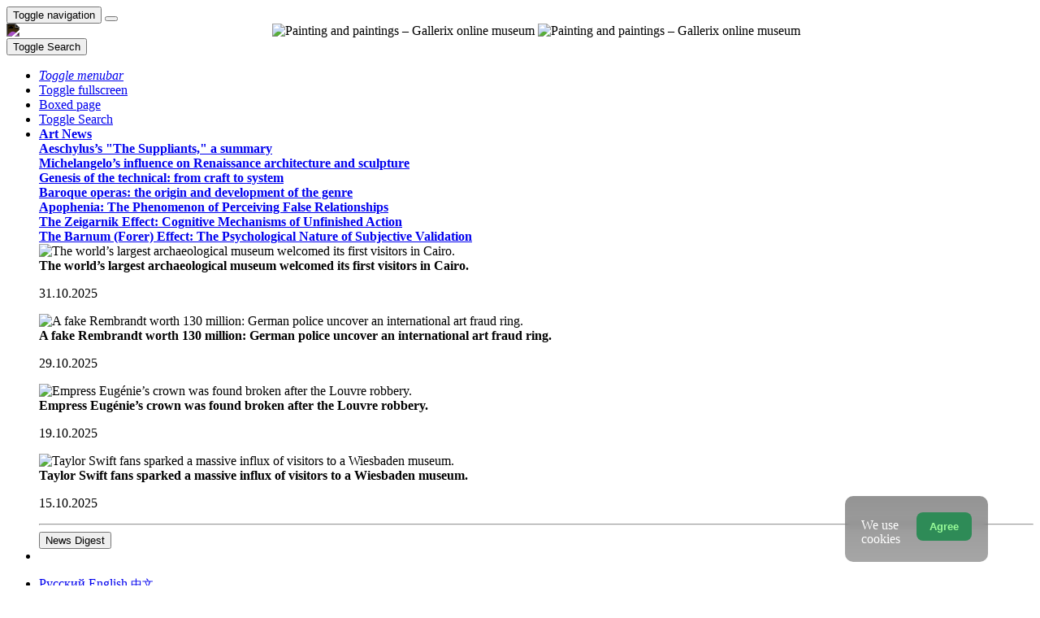

--- FILE ---
content_type: text/html; charset=UTF-8
request_url: https://ac.gallerix.org/?next=0&u=mikur78
body_size: 14625
content:
<!DOCTYPE html><html class="no-js css-menubar bodygs" lang=en><head> <meta charset=utf-8> <meta http-equiv=x-dns-prefetch-control content=on> <link rel=dns-prefetch href="https://x.gallerix.ru"> <link rel=dns-prefetch href="https://cdn.gallerix.asia/x"> <link rel=dns-prefetch href="https://cdn.gallerix.asia/j"> <link rel=dns-prefetch href="https://gallerix.asia"> <link rel=preconnect href="https://cdn.gallerix.asia/x"> <meta http-equiv=X-UA-Compatible content="IE=edge"> <meta name=viewport content="width=device-width, initial-scale=1.0, user-scalable=0, minimal-ui"> <link rel=apple-touch-icon sizes=180x180 href="/apple-touch-icon.png"> <link rel="shortcut icon" href="/favicon.ico">  <!--link rel=preload href="https://x.gallerix.ru/ui/global/fonts/web-icons/web-icons.woff2?v=0.2.4" as=font crossorigin type=font/woff2> <link rel=preload href="https://x.gallerix.ru/ui/global/fonts/mfglabs/mfglabs.woff?v=" as=font crossorigin type=font/woff> <link rel=preload href="https://x.gallerix.ru/ui/global/fonts/material-design/material-design.woff2?v=2.2.0" as=font crossorigin type=font/woff2> <link rel=preload href="https://x.gallerix.ru/ui/global/fonts/font-awesome/font-awesome.woff2?v=4.7.0" as=font crossorigin type=font/woff2> <link rel=preload href="https://x.gallerix.ru/ui/global/fonts/ionicons/ionicons.woff2?v=3.0.0" as=font crossorigin type=font/woff2-->  <!--Excluded: introjs=tour
<link rel=stylesheet href="/ui/global/vendor/animsition/animsition.css"> <link rel=stylesheet href="/ui/global/vendor/intro-js/introjs.min.css"> --> <link rel=stylesheet href="https://cdn.gallerix.asia/x/ui/plus/combined.css?ver=1768766650"> <link rel=stylesheet href="https://cdn.gallerix.asia/x/ui/fonts.css?ver=1768766650"> <link rel=stylesheet href="https://cdn.gallerix.asia/x/ui/gx.css?ver=1768766650"> <style>.loader-overlay { background: #222; color:#62a8ea; }</style> <!--[if lt IE 9]> <script src="https://cdn.gallerix.asia/x/ui/global/vendor/html5shiv/html5shiv.min.js?ver=1768766650" async></script> <![endif]--> <!--[if lt IE 10]> <script src="https://cdn.gallerix.asia/x/ui/global/vendor/media-match/media.match.min.js?ver=1768766650" async></script> <script src="https://cdn.gallerix.asia/x/ui/global/vendor/respond/respond.min.js?ver=1768766650" async></script> <![endif]--> <!--hreflang--> <link href="https://ac.gallerix.ru/?next=0&u=mikur78" rel=alternate hreflang=ru> <link href="https://ac.gallerix.ru/?next=0&u=mikur78" rel=alternate hreflang=x-default> <!--enlang--> <link href="https://ac.gallerix.org/?next=0&u=mikur78" rel=alternate hreflang=en> <!--/enlang--> <link href="https://ac.gallerix.asia/?next=0&u=mikur78" rel=alternate hreflang=zh-Hans> <!--/hreflang--> <meta name=referrer content=unsafe-url> <meta property="fb:app_id" content=246721435755174> <meta name=d15f022d925ba31a1ee24a14a9197de3 content=""> <meta name=56cf9aebfc7a973b97930897cd1129b4 content=""> <meta name=google-play-app content="app-id=com.defs.gallerix"> <meta name=ahrefs-site-verification content=f53cca73e60a35afcbbb464a4881c16343addaa4b8eab5938459ebe6dff660fe> <meta name=author content=Gallerix> <meta name=theme-color content="#313136"> <link rel=canonical href=""><meta name=description content="★ Line ~ mi | Артклуб Gallerix"><meta name=keywords content=""><meta property="og:type" content=website><meta property="og:site_name" content="Gallerix.ru"><meta property="og:title" content="Line ~ mi | Артклуб Gallerix" ><meta property="og:url" content=""><meta property="og:image" content="https://cdn.gallerix.asia/x/src/news/2018/Sep/combo2.jpg"><meta property="og:description" content="★ Line ~ mi | Артклуб Gallerix"><meta itemprop=name content="Line ~ mi | Артклуб Gallerix"><meta itemprop=image content="https://cdn.gallerix.asia/x/src/news/2018/Sep/combo2.jpg"><meta itemprop=description content="★ Line ~ mi | Артклуб Gallerix"><meta name="vk:image" content="https://cdn.gallerix.asia/x/src/news/2018/Sep/combo2.jpg"><meta name="twitter:card" content=summary_large_image><meta name="twitter:site" content="@Gallerix_ru"><meta name="twitter:url" content=""><meta name="twitter:title" content="Line ~ mi | Артклуб Gallerix"><meta name="twitter:description" content="★ Line ~ mi | Артклуб Gallerix"><meta name="twitter:image" content="https://cdn.gallerix.asia/x/src/news/2018/Sep/combo2.jpg"><meta name=mrc__share_title content="Line ~ mi | Артклуб Gallerix"><meta name=mrc__share_description content="★ Line ~ mi | Артклуб Gallerix"><link rel=image_src href="https://cdn.gallerix.asia/x/src/news/2018/Sep/combo2.jpg"><title>Line ~ mi | Артклуб Gallerix</title> <meta name=robots content="noindex, follow"><!--{HEAD}--><link rel='stylesheet' href='https://cdn.gallerix.asia/x/ui/base/assets/examples/css/advanced/masonry.css'>  <script src="https://cdn.gallerix.asia/x/ui/global/vendor/breakpoints/breakpoints.min.js?ver=1768766650"></script> <script>Breakpoints();</script></head><body class="defs--gx site-menubar-fold-alt bodycolormode page-aside-fixed page-aside-left greymode" itemscope itemtype="http://schema.org/WebPage">  <nav class="site-navbar navbar navbar-default navbar-fixed-top navbar-mega navbarcolormode navbar-inverse" role=navigation> <div class=navbar-header> <button type=button class="navbar-toggler hamburger hamburger-close navbar-toggler-left hided" data-toggle=menubar> <span class=sr-only>Toggle navigation</span> <span class=hamburger-bar></span> </button> <button type=button class="navbar-toggler collapsed w-41" data-target="#site-navbar-collapse" data-toggle=collapse aria-label="Show menu"> <i class="icon wb-more-horizontal" aria-hidden=true></i> </button> <div class="navbar-brand navbar-brand-center site-grid---menu-toggle" data-tog---gle=gridmenu onclick="location.href='https://gallerix.org/';"> <img src="https://cdn.gallerix.asia/x/src/ac/peace.png" width=32 height=32 class="navbar-brand-logo gallerix-peace" alt="Painting and paintings – Gallerix online museum"><style>.navbar-brand-logo.gallerix-peace { filter:invert(1); }</style> <img class="navbar-brand-logo hide" src="https://cdn.gallerix.asia/x/src/slogo.32.png" srcset="https://cdn.gallerix.asia/x/src/slogo.32.png 32w, https://cdn.gallerix.asia/x/src/slogo.64.png 64w, https://cdn.gallerix.asia/x/src/slogo.128.png 128w" sizes=32px title=Gallerix loading=lazy alt="Painting and paintings – Gallerix online museum"> <span class="navbar-brand-text hidden-xs-down"> <img src="https://x.gallerix.ru/src/slogotx.32.png" srcset="https://x.gallerix.ru/src/slogotx.32.png 131w, https://x.gallerix.ru/src/slogotx.64.png 262w" sizes=131px height=32 loading=lazy alt="Painting and paintings – Gallerix online museum"></span> </div> <button type=button class="navbar-toggler collapsed w-41" data-target="#site-navbar-search" data-toggle=collapse aria-label="Site search"> <span class=sr-only>Toggle Search</span> <i class="icon fa-solid fa-search" aria-hidden=true></i> </button> </div> <div class="navbar-container container-fluid">  <div class="collapse navbar-collapse navbar-collapse-toolbar" id=site-navbar-collapse>  <ul class="nav navbar-toolbar"> <li class="nav-item hidden-float w-50" id=toggleMenubar onclick="MenuFold();"> <a class=nav-link data-toggle=menubar href="#" role=button> <i class="icon fa-duotone fa-bars va-2 o7"> <span class=sr-only>Toggle menubar</span> <span class=hamburger-bar></span> </i> </a> </li> <script> var mfold=false; // <--- don't change this line!!! {...}template.php
function MenuFold(){if (!mfold){mfold=true;
Cookies.set("MenuFold", 1,{expires: 1, path: '/' });
Cookies.set("MenuFold", 1,{expires: 1, path: '/', domain: '.gallerix.org' });
}else {
mfold=false;
Cookies.remove("MenuFold",{path: '/' });
Cookies.remove("MenuFold",{path: '/', domain: '.gallerix.org' });
}}</script> <li class="nav-item hidden-lg-down w-50" id=toggleFullscreen> <a class="nav-link icon fa-duotone fa-expand o7" data-toggle=fullscreen href="#" role=button> <span class=sr-only>Toggle fullscreen</span> </a> </li> <li class="nav-item hidden-lg-down w-50" id=toggleBoxed onclick="BoxedPage();"> <a class="nav-link icon fa-duotone fa-down-left-and-up-right-to-center o7" href="#" role=button id=shrinker> <span class=sr-only>Boxed page</span> </a> </li> <script> var pboxed=false; // <--- don't change this line!!! {...}template.php
function BoxedPage(){if (!pboxed){pboxed=true;
$('body').addClass('layout-boxed');
$('#shrinker').removeClass('fa-down-left-and-up-right-to-center').addClass('fa-up-right-and-down-left-from-center yellow-300');
Cookies.set("BoxedPage", 1,{expires: 999, path: '/' });
Cookies.set("BoxedPage", 1,{expires: 999, path: '/', domain: '.gallerix.org' });
}else {
pboxed=false;
$('body').removeClass('layout-boxed');
$('#shrinker').removeClass('fa-up-right-and-down-left-from-center yellow-300').addClass('fa-down-left-and-up-right-to-center');
Cookies.remove("BoxedPage",{path: '/' });
Cookies.remove("BoxedPage",{path: '/', domain: '.gallerix.org' });
}};
</script> <!--r046mn7--> <li class="nav-item hidden-float w-50"> <a class="nav-link icon fa-duotone fa-search defs--search-icon" data-toggle=collapse href="#" data-target="#site-navbar-search" role=button onclick="setTimeout(function(){$('#green-search').focus();},50);"> <span class=sr-only>Toggle Search</span> </a> </li> <li class="nav-item dropdown dropdown-fw dropdown-mega"> <a class="nav-link defs--news-actived" data-toggle=dropdown href="#" aria-expanded=false data-animation=fade role=button><!--Art News--><i class="icon fa-duotone fa-newspaper va-1 blue-500" aria-hidden=true></i> <b class="text-muted hidden-sm-down va-1">Art News</b></a> <div class=dropdown-menu role=menu> <div class=mega-content> <div class="row mb-30 mega-menu-row"></div> <div class=row> <div class="mega-list col-lg-4 col-md-5 c-1"> <div class='media-list lh-120'> <div class='icos float-left'><i class="icon fa-solid fa-book-open-reader font-size-18 o7" aria-hidden=true></i></div> <a href='//gallerix.org/news/lit/202601/prositelnicy-esxila/'> <b class='media-h4 mt-0 mb-5 '>Aeschylus’s "The Suppliants," a summary</b> </a> </div> <div class='media-list lh-120'> <div class='icos float-left'><i class="icon fa-solid fa-book-sparkles font-size-18 o7" aria-hidden=true></i></div> <a href='//gallerix.org/lib/vliyanie-mikelandzhelo-na-arxitekturu-i-skulpturu-epoxi-vozrozhdeniya/'> <b class='media-h4 mt-0 mb-5 '>Michelangelo’s influence on Renaissance architecture and sculpture</b> </a> </div> <div class='media-list lh-120'> <div class='icos float-left'><i class="icon fa-solid fa-bullhorn font-size-18 o7" aria-hidden=true></i></div> <a href='//gallerix.org/tribune/sfi--genezis-texnicheskogo-ot-remesla-k-sisteme/'> <b class='media-h4 mt-0 mb-5 '>Genesis of the technical: from craft to system</b> </a> </div> <div class='media-list lh-120'> <div class='icos float-left'><i class="icon fa-solid fa-music font-size-18 o7" aria-hidden=true></i></div> <a href='//gallerix.org/news/music/202512/barochnye-opery-zarozhdenie-i-razvitie-zhanra/'> <b class='media-h4 mt-0 mb-5 '>Baroque operas: the origin and development of the genre</b> </a> </div> <div class='media-list lh-120'> <div class='icos float-left'><i class="icon fa-solid fa-bullhorn font-size-18 o7" aria-hidden=true></i></div> <a href='//gallerix.org/tribune/psy--apofeniya-fenomen-vospriyatiya-lozhnyx-vzaimosvyazey/'> <b class='media-h4 mt-0 mb-5 '>Apophenia: The Phenomenon of Perceiving False Relationships</b> </a> </div> <div class='media-list lh-120'> <div class='icos float-left'><i class="icon fa-solid fa-bullhorn font-size-18 o7" aria-hidden=true></i></div> <a href='//gallerix.org/tribune/psy--effekt-zeygarnik-kognitivnye-mexanizmy-nezavershennogo-deystviya/'> <b class='media-h4 mt-0 mb-5 '>The Zeigarnik Effect: Cognitive Mechanisms of Unfinished Action</b> </a> </div> <div class='media-list lh-120'> <div class='icos float-left'><i class="icon fa-solid fa-bullhorn font-size-18 o7" aria-hidden=true></i></div> <a href='//gallerix.org/tribune/effekt-barnuma-psixologicheskaya-priroda-subektivnoy-validacii/'> <b class='media-h4 mt-0 mb-5 '>The Barnum (Forer) Effect: The Psychological Nature of Subjective Validation</b> </a> </div> <div class="py-10 hidden-sm-up"></div> </div> <div class="col-lg-4 col-md-7 c-2"> <div class='media pointer hovr' onclick='location.href=`https://gallerix.org/news/world/202510/krupneyshiy-arxeologicheskiy-muzey-mira-prinyal-pervyx-posetiteley-v-kaire/`;'> <!--noindex--> <div class='pr-20'> <img class='w-120 rb3' src='https://cdn.gallerix.asia/x/zoom/2025/Nov/d98ry6h7.jpg' alt='The world’s largest archaeological museum welcomed its first visitors in Cairo.' loading='lazy'> </div> <!--/noindex--> <div class='media-body lh-120 overflow-hidden'> <b class='media-h4 mt-0 mb-5 '>The world’s largest archaeological museum welcomed its first visitors in Cairo.</b> <p>31.10.2025</p> </div> </div> <div class='media pointer hovr' onclick='location.href=`https://gallerix.org/news/world/202510/falshivyy-rembrandt-za-130-millionov-germanskaya-policiya-razoblachila-mezhdunarodnuyu-set-art-moshennikov/`;'> <!--noindex--> <div class='pr-20'> <img class='w-120 rb3' src='https://cdn.gallerix.asia/x/zoom/2025/Nov/wu54ib7tb.jpg' alt='A fake Rembrandt worth 130 million: German police uncover an international art fraud ring.' loading='lazy'> </div> <!--/noindex--> <div class='media-body lh-120 overflow-hidden'> <b class='media-h4 mt-0 mb-5 '>A fake Rembrandt worth 130 million: German police uncover an international art fraud ring.</b> <p>29.10.2025</p> </div> </div> <div class='media pointer hovr' onclick='location.href=`https://gallerix.org/news/world/202510/koronu-imperatricy-evgenii-nashli-razbitoy-posle-ogrableniya-luvra/`;'> <!--noindex--> <div class='pr-20'> <img class='w-120 rb3' src='https://cdn.gallerix.asia/x/zoom/2025/Oct/fr1.jpg' alt='Empress Eugénie’s crown was found broken after the Louvre robbery.' loading='lazy'> </div> <!--/noindex--> <div class='media-body lh-120 overflow-hidden'> <b class='media-h4 mt-0 mb-5 '>Empress Eugénie’s crown was found broken after the Louvre robbery.</b> <p>19.10.2025</p> </div> </div> <div class='media pointer hovr' onclick='location.href=`https://gallerix.org/news/world/202510/poklonniki-teylor-svift-sprovocirovali-nebyvalyy-naplyv-posetiteley-v-muzey-visbadena/`;'> <!--noindex--> <div class='pr-20'> <img class='w-120 rb3' src='https://cdn.gallerix.asia/x/zoom/2025/Oct/friedrich_heyser_ophelia.jpg' alt='Taylor Swift fans sparked a massive influx of visitors to a Wiesbaden museum.' loading='lazy'> </div> <!--/noindex--> <div class='media-body lh-120 overflow-hidden'> <b class='media-h4 mt-0 mb-5 '>Taylor Swift fans sparked a massive influx of visitors to a Wiesbaden museum.</b> <p>15.10.2025</p> </div> </div> </div> <div class="col-lg-4 hidden-lg-down c-3"> <hr><div class="font-size-16 mt-10 mb-10 text-center inners"><!--{INNERS}--></div> <button type=button onclick="location.href='https://gallerix.org/news/';" class="btn btn-outline-secondary btn-xs pointer w-p100">News Digest</button> </div> </div> </div> </div> </li> <!--/r046mn7--> <li class="nav-item hide hidden-float"><a class="nav-link icon fa-duotone fa-person-digging red-500" data-placement=bottom data-toggle=tooltip data-original-title="Идут работы | Something is under construction"></a></li> </ul>   <ul class="nav navbar-toolbar navbar-right navbar-toolbar-right"> <!--{SHAREBTN}--> <!--langmenu--><!--notrans--><!--noindex--> <li class="nav-item dropdown defs--ru-only" onmouseover="defs_over_dd=false; menumouse(false,true);"> <a class=nav-link data-toggle=dropdown href="javascript:void(0)" data-animation=scale-up aria-expanded=false role=button> <span class="flag-icon flag-icon-gb"></span> </a> <div class=dropdown-menu role=menu> <a class=dropdown-item href="https://ac.gallerix.ru/?next=0&u=mikur78" role=menuitem rel=nofollow hreflang=ru> <span class="flag-icon flag-icon-ru"></span> Русский</a> <!--enlang--> <a class=dropdown-item href="//ac.gallerix.org/?next=0&u=mikur78" role=menuitem rel=nofollow hreflang=en> <span class="flag-icon flag-icon-gb"></span> English</a> <!--/enlang--> <a class=dropdown-item href="//ac.gallerix.asia/?next=0&u=mikur78" role=menuitem rel=nofollow hreflang=zh> <span class="flag-icon flag-icon-cn"></span> <span style="font-family:simsun,serif; font-size:90%;">中文</span></a> </div> </li> <!--/noindex--><!--/notrans--> <!--/langmenu--> <li class="nav-item dropdown"> <a class=nav-link data-toggle=dropdown href="#" aria-expanded=false data-animation=scale-up role=button> <i class="icon ml-user pr-20" aria-hidden=true></i> </a> <div class=dropdown-menu role=menu> <a class="animisition-link dropdown-item" href="//gallerix.org/user/" role=menuitem><i class="icon fa-solid fa-right-to-bracket font-size-20 va-2" aria-hidden=true></i> Sign In</a> <a class="animisition-link dropdown-item" href="//gallerix.org/user/join/" role=menuitem><i class="icon ml-new-user font-size-20 va-2" aria-hidden=true></i> Join</a> </div> </li> </ul>  </div> <script> function slidePanelPick(){setTimeout(function(){if($("#defs--rsp-btn").hasClass("active")){Cookies.set("slidePanel", 1,{expires: 1, path: '/' });
Cookies.set("slidePanel", 1,{expires: 1, path: '/', domain: '.gallerix.org' });
}else {
Cookies.remove("slidePanel",{path: '/' });
Cookies.remove("slidePanel",{path: '/', domain: '.gallerix.org' });
}}, 1500);
};
</script>   <div class="collapse navbar-search-overlap" id=site-navbar-search> <form role=search action="//gallerix.org/roster/" method=post> <div class=form-group> <div class=input-search> <i class="input-search-icon wb-search" aria-hidden=true></i> <input type=text id=green-search class="form-control font-size-24 white" name=qpn placeholder="Search | Type a word and press Enter ↵"> <button type=button class="input-search-close icon fa-solid fa-close" data-target="#site-navbar-search" data-toggle=collapse aria-label=Close></button> </div> </div> </form> </div>  </div> </nav>  <div class="site-menubar menubarcolormode"> <div class=site-menubar-body> <div class="pt-0 pt-xl-0 pt-md-25"> <!--{LEFT-MENU}--> <div> <ul class=site-menu data-plugin=menu> <li class="site-menu-category orange-300 w-1 pr-0 pl-0 pb-10 overflow-hidden lh-100 pointer" style="height:44px;" onclick="$('.menu-0').click();">Museum<br><small class=o7>Old paintings</small></li> <li class="site-menu-item has-sub menu-0 defs--0-menu"> <a href="javascript:void(0)"> <i class="site-menu-icon fa-solid fa-university" aria-hidden=true></i> <span class=site-menu-title>Paintings</span> <span class=site-menu-arrow></span> <!--div class=site-menu-badge> <span class="badge badge-pill badge-success">3</span> </div--> </a> <ul class=site-menu-sub> <li class="site-menu-item defs--0-gal"> <a class=animsition-link href="//gallerix.org/a1/"> <span class=site-menu-title>Picture gallery</span> </a> </li> <li class="site-menu-item defs--0-sr"> <a class=animsition-link href="//gallerix.org/storeroom/"> <span class=site-menu-title>Painters</span> </a> </li> <li class="site-menu-item defs--0-mus"> <a class=animsition-link href="//gallerix.org/album/Museums"> <span class=site-menu-title>Museums of the world</span> </a> </li> <li class="site-menu-item defs--0-rus"> <a class=animsition-link href="//gallerix.org/album/Russians"> <span class=site-menu-title>Russian painters</span> </a> </li> </ul> </li> <li class="site-menu-item has-sub defs--1-menu"> <a href="javascript:void(0)"> <i class="site-menu-icon fa-solid fa-book" aria-hidden=true></i> <span class=site-menu-title>Reading</span> <span class=site-menu-arrow></span> </a> <ul class=site-menu-sub> <!--li class="site-menu-item defs--1-read"> <a class=animsition-link href="//gallerix.org/read/"> <span class=site-menu-title>Biographies</span> </a> </li--> <li class="site-menu-item defs--1-lit"> <a class="animsition-link lit" href="//gallerix.org/lit/"> <span class=site-menu-title>Books</span> </a> </li> <li class="site-menu-item defs--1-enci"> <a class=animsition-link href="//gallerix.org/pedia/"> <span class=site-menu-title>Encyclopedia</span> <!--div class=site-menu-label> <span class="badge badge-dark badge-round bg-dark"><i class="icon ml-hourglass text-muted" aria-hidden=true></i></span> </div--> </a> </li> <li class="site-menu-item defs--1-films"> <a class=animsition-link href="//gallerix.org/read/filmy-o-xudozhnikax/"> <span class=site-menu-title>Movies</span> </a> </li> <li class="site-menu-item defs--1-learn"> <a class=animsition-link href="//gallerix.org/learn/"> <span class=site-menu-title>Learning</span> </a> </li> </ul> </li> <li class="site-menu-category orange-300 w-1 pr-0 pl-0 pb-10 overflow-hidden lh-100 pointer" style="height:44px;" onclick="$('.menu-2').click();">ArtClub<br><small class=o7>Our contemporaries</small></li> <li class="site-menu-item has-sub menu-2 defs--2-menu"> <a href="javascript:void(0)"> <i class="site-menu-icon fa-solid fa-play" aria-hidden=true></i> <span class=site-menu-title>Expo</span> <span class=site-menu-arrow></span> </a> <ul class=site-menu-sub> <li class="site-menu-item defs--2-in"> <a class=animsition-link href="//in.gallerix.org/"> <span class=site-menu-title>Pictorial art</span> </a> </li> <li class="site-menu-item defs--2-graf"> <a class=animsition-link href="//graf.gallerix.org/"> <span class=site-menu-title>Drawings</span> </a> </li> <li class="site-menu-item defs--2-digital"> <a class=animsition-link href="//digital.gallerix.org/"> <span class=site-menu-title>Digital art</span> </a> </li> <li class="site-menu-item defs--2-crafts"> <a class=animsition-link href="//crafts.gallerix.org/"> <span class=site-menu-title>Handmade</span> </a> </li> <li class="site-menu-item defs--2-c"> <a class=animsition-link href="//c.gallerix.org/"> <span class=site-menu-title>Contemporary art</span> </a> </li> <li class="site-menu-item defs--2-icon"> <a class=animsition-link href="//icon.gallerix.org/"> <span class=site-menu-title>Icons</span> </a> </li> <li class="site-menu-item defs--2-foto"> <a class=animsition-link href="//foto.gallerix.org/"> <span class=site-menu-title>Photo</span> </a> </li> <li class="site-menu-item defs--2-sculpt"> <a class=animsition-link href="//sculpt.gallerix.org/"> <span class=site-menu-title>Sculpture</span> </a> </li> <li class="site-menu-item defs--2-kids"> <a class=animsition-link href="//kids.gallerix.org/"> <span class=site-menu-title>Children's drawings</span> </a> </li> <li class="site-menu-item defs--2-tog"> <a class=animsition-link href="//tog.gallerix.org/"> <span class=site-menu-title>Clothes design</span> </a> </li> <li class="site-menu-item defs--2-street"> <a class=animsition-link href="//street.gallerix.org/"> <span class=site-menu-title>Street art</span> </a> </li> <li class="site-menu-item defs--2-bodyart"> <a class=animsition-link href="//bodyart.gallerix.org/"> <span class=site-menu-title>Bodyart</span> </a> </li> <li class="site-menu-item defs--2-int"> <a class=animsition-link href="//int.gallerix.org/"> <span class=site-menu-title>Interior</span> </a> </li> <li class="site-menu-item defs--2-embro"> <a class=animsition-link href="//embro.gallerix.org/"> <span class=site-menu-title>Embroidery</span> </a> </li> </ul> </li> <li class="site-menu-item has-sub defs--3-menu"> <a href="javascript:void(0)"> <i class="site-menu-icon fa-solid fa-shopping-bag" aria-hidden=true></i> <span class=site-menu-title>Shop</span> <span class=site-menu-arrow></span> </a> <ul class=site-menu-sub> <li class="site-menu-item defs--3-ushop"> <a class=animsition-link href="//in.gallerix.org/buy/"> <span class=site-menu-title>Artworks on sale</span> </a> </li> <li class="site-menu-item defs--3-board"> <a class=animsition-link href="//in.gallerix.org/board/"> <span class=site-menu-title>Order a painting</span> </a> </li> <li class="site-menu-item defs--3-cat"> <a class=animsition-link href="//in.gallerix.org/workshop/"> <span class=site-menu-title>Catalog</span> </a> </li> <!--li class="site-menu-item defs--3-online"> <a class="animsition-link soon"> <span class=site-menu-title>Draw me</span> </a> </li> <li class="site-menu-item defs--3-mall"> <a href="javascript:void(0)" class="animsition-link soon"> <span class=site-menu-title>Shop for Artists</span> </a> </li> <li class="site-menu-item defs--3-school"> <a class="animsition-link soon"> <span class=site-menu-title>Teachers</span> </a> </li--> </ul> </li> <li class="site-menu-item has-sub active open"> <a href="javascript:void(0)"> <i class="site-menu-icon ml-users" aria-hidden=true></i> <span class=site-menu-title>Community</span> <span class=site-menu-arrow></span> </a> <ul class=site-menu-sub> <li class="site-menu-item active"> <a class=animsition-link href="//ac.gallerix.org/"> <span class=site-menu-title>Line</span> </a> </li> <li class="site-menu-item defs--4-t100"> <a class=animsition-link href="//in.gallerix.org/top100/"> <span class=site-menu-title>Gallerix Top-100</span> </a> </li> <li class="site-menu-item defs--4-kd"> <a class=animsition-link href="//in.gallerix.org/days/"> <span class=site-menu-title>Best artworks</span> </a> </li> <!--li class="site-menu-item defs--4-vac"> <a class=animsition-link href="//in.gallerix.org/vac/"> <span class=site-menu-title>Careers</span> </a> </li> <li class="site-menu-item defs--4-free"> <a class=animsition-link href="//in.gallerix.org/free/"> <span class=site-menu-title>Free images</span> </a> </li--> <li class="site-menu-item defs--4-newa"> <a class=animsition-link href="//in.gallerix.org/albums/"> <span class=site-menu-title>New albums</span> </a> </li> <li class="site-menu-item defs--4-aus"> <a class=animsition-link href="//in.gallerix.org/autors/"> <span class=site-menu-title>All members</span> </a> </li> </ul> </li> <li class="site-menu-category orange-300 w-1 pr-0 pl-0 overflow-hidden o7"><small class="">Interactive</small></li><li class="site-menu-item defs---afi"> <a class=animsition-link href="//gallerix.org/afisha/"><i class="site-menu-icon fa-solid fa-calendar-days" aria-hidden=true></i><span class=site-menu-title>Events schedule</span> </a></li><!--li class="site-menu-item hide defs---contests"> <a class="animsition-link gre**en-600" href="//gallerix.org/c/"><i class="site-menu-icon fa-mortar-board" aria-hidden=true></i><span class=site-menu-title>Конкурсы</span--> <!--div class=site-menu-label><span class="badge badge-dark badge-round bg-success"><i class="icon fa-flash" aria-hidden=true></i> New</span></div--> <!--/a></li--><li class="site-menu-item defs---puzz"> <a class=animsition-link href="//gallerix.org/pazly/"><i class="site-menu-icon fa-solid fa-puzzle" aria-hidden=true></i><span class=site-menu-title>Jigsaw puzzles</span> </a></li><li class="site-menu-item defs--ai"> <a class=animsition-link href="//gallerix.org/ai/"><i class="site-menu-icon fa-solid fa-microchip-ai" aria-hidden=true></i><span class=site-menu-title>Нейрогенератор</span> <div class=site-menu-label>🔥</span></div> </a></li><li class="site-menu-item defs---puzz"> <a class=animsition-link href="//gallerix.org/fifteen/"><i class="site-menu-icon fa-solid fa-game-board-simple" aria-hidden=true></i><span class=site-menu-title>Fifteen puzzle</span> <div class=site-menu-label>⭐</div> </a></li><li class="site-menu-item defs---puzz"> <a class=animsition-link href="//gallerix.org/wallpapers/"><i class="site-menu-icon fa-solid fa-desktop-arrow-down" aria-hidden=true></i><span class=site-menu-title>Wallpapers</span> <div class=site-menu-label>⭐</div> </a></li> <li class="site-menu-item defs---forum"> <a class=animsition-link href="//gallerix.org/forum/"> <i class="site-menu-icon fa-solid fa-comment" aria-hidden=true></i> <span class="site-menu-title font-weight-300" style="margin-left:-2px;">Forum</span> </a> </li> </ul>  </div> <!--{/LEFT-MENU}--> </div> </div> <div class=site-menubar-footer> <a class="fold-show animsition-link" data-placement=top data-toggle=tooltip data-original-title="Site search" href="//gallerix.org/roster/ac/"> <span class="icon fa-solid fa-search" aria-hidden=true></span> </a> <a class=animsition-link data-placement=top data-toggle=tooltip data-original-title=Sitemap href="//gallerix.org/sitemap/"> <span class="icon fa-solid fa-sitemap" aria-hidden=true></span> </a> <a onclick="javascript: ColorMode();" data-placement=top data-toggle=tooltip data-original-title="Night mode"> <span class="icon fa-solid fa-adjust" aria-hidden=true></span> </a> <script> var cmode='default';
function ColorMode(){if(cmode=='default'){cmode='dark';
$('body').removeClass('greymode');
$('body').addClass('darkmode');
}else if(cmode=='dark'){cmode='light';
$('body').removeClass('darkmode');
$('body').addClass('lightmode');
$('nav').removeClass('navbar-inverse');
$('.menubarcolormode').addClass('site-menubar-light');
}else if(cmode=='light'){cmode='default';
$('body').removeClass('lightmode');
$('body').addClass('greymode');
$('nav').addClass('navbar-inverse');
$('.menubarcolormode').removeClass('site-menubar-light');
};
//Cookies.set("ColorMode", cmode,{expires: 365, path: '/' });
Cookies.set("ColorMode", cmode,{expires: 365, path: '/', domain: '.gallerix.org' });
Cookies.set("ColorMode", cmode,{expires: 365, path: '/', domain: 'gallerix.org' });
};
</script> </div> </div> <!--div class="site-gridmenu uc"> <div> <div> <ul> <li> <a class=animsition-link href="//gallerix.org/"> <i class="icon wb-grid-4"></i> <span>Cover</span> </a> </li> <li> <a class=animsition-link href="//gallerix.org/a1/"> <i class="icon fa fa-bank"></i> <span>Gallery</span> </a> </li> <li> <a class=animsition-link href="//gallerix.org/artclub/"> <i class="icon ml-users"></i> <span>ArtClub</span> </a> </li> <li> <a class=animsition-link href="//in.gallerix.ru/buy/"> <i class="icon fa fa-shopping-bag"></i> <span>Shop</span> </a> </li> <li> <a class=animsition-link href="//gallerix.org/news/"> <i class="icon fa fa-newspaper-o"></i> <span>Art News</span> </a> </li> <li> <a class=animsition-link href="//gallerix.org/forum/"> <i class="icon fa-comments"></i> <span>Forum</span> </a> </li> </ul> </div> </div> </div-->  <div class=page> <div class="page-aside font-size-16"> <div class="page-aside-switch indigo-600"> <i class="icon wb-chevron-left" aria-hidden=true></i> <i class="icon wb-chevron-right pl-3" aria-hidden=true></i> </div> <div class="page-aside-inner page-aside-scroll"> <div data-role=container> <div data-role=content> <i class="icon fa-solid fa-close font-size-14 float-right o3 pink-500 m-5 pointer" aria-hidden=true onclick="$('.page-aside').hide(); $('.page-main').css({marginLeft:0}); $('.blocks').masonry('layout');" style="z-index:9999;"></i> <section id=aside-main class="page-aside-section font-size-14 clearfix"> <div class=list-group> <a class="list-group-item list-group-item-action bold " href="//ac.gallerix.ru/"><i class="icon ml-users" aria-hidden=true></i>Общее</a> <a class="list-group-item list-group-item-action bold " href="//ac.gallerix.ru/?friends"><i class="icon fa-duotone fa-bookmark" aria-hidden=true style="margin-left:3px; margin-right:12px;"></i>Подписки</a> <form action='//ac.gallerix.ru/' method='get'> <div class='form-group form-material pt-10 mb-0' data-plugin='formMaterial'> <input type=text class="form-control form-control-xs bold light-green-600 pl-25" id=member name=u placeholder=Username value=mikur78 required> <button class="list-group-item pointer text-left bold active bold"><i class="icon ml-user" aria-hidden=true></i>Участник</button> </div> </form> </div> </section> <section id=aside-blogs class="page-aside-section font-size-14"> <h5 class="page-aside-title yellow-800 mt--10">Открыть</h5> <div class=list-group> <a class="list-group-item " href="//in.gallerix.ru/blogs/"><i class="icon ml-label" aria-hidden=true></i>Блоги</a> <a class="list-group-item " href="//stihi.gallerix.ru/"><i class="icon ml-label" aria-hidden=true></i>Стихи</a> <a class="list-group-item " href="//proza.gallerix.ru/"><i class="icon ml-label" aria-hidden=true></i>Проза</a> <a class="list-group-item " href="//in.gallerix.ru/public/"><i class="icon ml-label" aria-hidden=true></i>Паблик</a> </div> </section> <section class="page-aside-section font-size-14"> <h5 class="page-aside-title yellow-800 mt--10">Фильтр</h5> <div class=list-group> <a class="list-group-item active" href="/settings/?switch=w"><i class="icon ml-check-circle" aria-hidden=true></i>Экспозиция</a> <a class="list-group-item active" href="/settings/?switch=b"><i class="icon ml-check-circle" aria-hidden=true></i>Блоги</a> <a class="list-group-item active" href="/settings/?switch=bs"><i class="icon ml-check-circle" aria-hidden=true></i>Стихи</a> <a class="list-group-item active" href="/settings/?switch=bp"><i class="icon ml-check-circle" aria-hidden=true></i>Проза</a> <a class="list-group-item active" href="/settings/?switch=p"><i class="icon ml-check-circle" aria-hidden=true></i>Паблик</a> </div> </section> </div> </div> </div> </div> <div class=page-main> <div class="page-header breadcrmbs"><ol class='breadcrumb' itemprop='breadcrumb' itemscope itemtype='http://schema.org/BreadcrumbList'><li class='breadcrumb-item mr-5' itemprop='itemListElement' itemscope itemtype='http://schema.org/ListItem'><a href='//gallerix.org/' class='fa-duotone fa-home-blank mt--5' itemprop='item'></a><meta itemprop='position' content='0'><meta itemprop='name' content='Gallerix'></li><li class='breadcrumb-item' itemprop='itemListElement' itemscope itemtype='http://schema.org/ListItem'><a class='animsition-link' itemprop='item' href='//gallerix.ru/artclub/'><span itemprop='name'>Community</span></a> <meta itemprop='position' content='1'> </li><li class='breadcrumb-item active' itemprop='itemListElement' itemscope itemtype='http://schema.org/ListItem'><a href='//ac.gallerix.ru/' itemprop='item'><span itemprop='name'>Line ~ mi</span></a> <meta itemprop='position' content='2'> </li></ol></div>  <div class="page-content container-fluid"><!--MOB--> <main> <div class="panel bg-transparent"> <div class=panel-heading> <i class="icon fa-regular fa-close float-right p-10 defs-closeadv hidden-md-down" aria-hidden=true onclick="$('#defs-rcl').hide(); $(this).hide(); $('#defs-lcd').removeClass('col-lg-8').removeClass('col-xl-8').removeClass('col-xxl-8').addClass('col-lg-12').addClass('col-xl-12').addClass('col-xxl-12');"></i> <!--h1 class=panel-title>h1</h1 --> </div> <div class="panel-body container-fluid"> <div class="row w-p100 mx-auto"> <div class="cont col-sm-12 col-md-12 col-lg-12 col-xl-8 col-xxl-9" id=defs-lcd> <div class="alert alert-primary alert-dismissible text-center hide" id=refresh1><a href="" class=animsition-link>Есть обновления <i class="icon fa-refresh va-1 mx-5" aria-hidden=true></i> Перезагрузить</a></div> <ul class="blocks blocks-100 blocks-xxl-2 blocks-xl-1 blocks-lg-1 blocks-md-1" data-plugin=masonry> <!--AtOnce--> <!--fid=338446--> <li class="masonry-item uline" id=li-338446> <div class="card-block bg-transparent pl-0"> <div class="float-left avatar bg-transparent pr-10 w-50 pointer" onclick="location.href='//ac.gallerix.ru/?u=mikur78';"> <img src="//u.gallerix.ru/ufoto_o/mikur78.jpg" loading=lazy> </div> <p class="m-0 p-0 pt-5"> <time datetime="22.08.2016 22:28" class="tahoma font-size-12">22.08.2016 22:28</time> <span class="teal-600 font-size-16 pointer" onclick="window.open('//ac.gallerix.ru/?u=mikur78')"><i class="icon ml-at mr-1 va-1 text-right" aria-hidden=true></i>mikur78</span> </p> </div> <div class="card card-shadow mb-30"> <div class="card-header cover pointer" onclick="window.open('//in.gallerix.ru/mikur78/expo/moi-raboty/slivy/');"> <img class=cover-image src="//user.gallerix.ru/mikur78/pp/slivy.jpg" alt=Natjurmort> </div> <div class=card-block> <h3 class=card-title>Natjurmort</h3> <p class="card-text lh-130 grey-600"></p> <hr> <p class="card-text lh-130 grey-500">253 <i class='icon ml-star mgl-3 mr-10 va1 ' aria-hidden='true'></i> 2 <i class='icon fa-duotone fa-comment' aria-hidden='true'></i> <i class='icon float-right pt-1 pl-5 ml-brush red-300' aria-hidden='true' data-placement='left' data-toggle='tooltip' data-original-title='Pictorial art'></i></p> </div> </div> </li> <li class=masonry-item id=li-11611> <div class="card card-shadow mb-30"> <div class=card-block> <!--div class="float-left avatar bg-transparent pr-10 w-50"> <img src="//u.gallerix.ru/ufoto_o/mikur78.jpg"> </div--> <div class="float-left bg-transparent mr-15 mb-10 w-50"> <img src="//u.gallerix.ru/ufoto_m/mikur78.jpg" class=rb3 loading=lazy> </div> <p class="m-0 p-0 pt-5"> <span class="teal-600 font-size-16 pointer" onclick="window.open('//ac.gallerix.ru/?u=mikur78')"><i class="icon ml-at mr-1 va-1 text-right" aria-hidden=true></i>mikur78</span> </p> <h3 class="card-title bold">mi</h3> <hr class=clearfix> <p class="card-text lh-130 grey-500"> <a href="//in.gallerix.ru/mikur78" class="btn insta w-p100 white mr-10 mb-5"><i class="icon ml-globe-black font-size-20 va-2" aria-hidden=true></i> Профиль</a> <button id=rib class="btn btn-info w-p100 mr-10 mb-5 " onclick="subscribe(11611);"><i class="icon fa-duotone fa-bookmark font-size-20 va-2" aria-hidden=true></i> Подписаться</button> </p> </div> </div> </li> <li class="masonry-item uline" id=li-335663> <div class="card-block bg-transparent pl-0"> <div class="float-left avatar bg-transparent pr-10 w-50 pointer" onclick="location.href='//ac.gallerix.ru/?u=mikur78';"> <img src="//u.gallerix.ru/ufoto_o/mikur78.jpg" loading=lazy> </div> <p class="m-0 p-0 pt-5"> <time datetime="05.08.2016 20:39" class="tahoma font-size-12">05.08.2016 20:39</time> <span class="teal-600 font-size-16 pointer" onclick="window.open('//ac.gallerix.ru/?u=mikur78')"><i class="icon ml-at mr-1 va-1 text-right" aria-hidden=true></i>mikur78</span> </p> </div> <div class="card card-shadow mb-30"> <div class="card-header cover pointer" onclick="window.open('//in.gallerix.ru/mikur78/expo/moi-raboty/parfum-nature-morte/');"> <img class=cover-image src="//user.gallerix.ru/mikur78/pp/parfum-nature-morte.jpg" alt="parfum nature morte"> </div> <div class=card-block> <h3 class=card-title>parfum nature morte</h3> <p class="card-text lh-130 grey-600">maslo, 40*50</p> <hr> <p class="card-text lh-130 grey-500">164 <i class='icon ml-star mgl-3 mr-10 va1 ' aria-hidden='true'></i> 2 <i class='icon fa-duotone fa-comment' aria-hidden='true'></i> <i class='icon float-right pt-1 pl-5 ml-brush red-300' aria-hidden='true' data-placement='left' data-toggle='tooltip' data-original-title='Pictorial art'></i></p> </div> </div> </li> <li class="masonry-item uline" id=li-334083> <div class="card-block bg-transparent pl-0"> <div class="float-left avatar bg-transparent pr-10 w-50 pointer" onclick="location.href='//ac.gallerix.ru/?u=mikur78';"> <img src="//u.gallerix.ru/ufoto_o/mikur78.jpg" loading=lazy> </div> <p class="m-0 p-0 pt-5"> <time datetime="26.07.2016 17:40" class="tahoma font-size-12">26.07.2016 17:40</time> <span class="teal-600 font-size-16 pointer" onclick="window.open('//ac.gallerix.ru/?u=mikur78')"><i class="icon ml-at mr-1 va-1 text-right" aria-hidden=true></i>mikur78</span> </p> </div> <div class="card card-shadow mb-30"> <div class="card-header cover pointer" onclick="window.open('//in.gallerix.ru/mikur78/expo/moi-raboty/fullsizerender-6/');"> <img class=cover-image src="//user.gallerix.ru/mikur78/pp/fullsizerender-6.jpg" alt="FullSizeRender (6)"> </div> <div class=card-block> <h3 class=card-title>FullSizeRender (6)</h3> <p class="card-text lh-130 grey-600"></p> <hr> <p class="card-text lh-130 grey-500">5 <i class='icon ml-star mgl-3 mr-10 va1 ' aria-hidden='true'></i> 2 <i class='icon fa-duotone fa-comment' aria-hidden='true'></i> <i class='icon float-right pt-1 pl-5 ml-brush red-300' aria-hidden='true' data-placement='left' data-toggle='tooltip' data-original-title='Pictorial art'></i></p> </div> </div> </li> <li class="masonry-item uline" id=li-332172> <div class="card-block bg-transparent pl-0"> <div class="float-left avatar bg-transparent pr-10 w-50 pointer" onclick="location.href='//ac.gallerix.ru/?u=mikur78';"> <img src="//u.gallerix.ru/ufoto_o/mikur78.jpg" loading=lazy> </div> <p class="m-0 p-0 pt-5"> <time datetime="15.07.2016 18:20" class="tahoma font-size-12">15.07.2016 18:20</time> <span class="teal-600 font-size-16 pointer" onclick="window.open('//ac.gallerix.ru/?u=mikur78')"><i class="icon ml-at mr-1 va-1 text-right" aria-hidden=true></i>mikur78</span> </p> </div> <div class="card card-shadow mb-30"> <div class="card-header cover pointer" onclick="window.open('//in.gallerix.ru/mikur78/expo/moi-raboty/image/');"> <img class=cover-image src="//user.gallerix.ru/mikur78/pp/image.jpg" alt=image> </div> <div class=card-block> <h3 class=card-title>image</h3> <p class="card-text lh-130 grey-600"></p> <hr> <p class="card-text lh-130 grey-500">204 <i class='icon ml-star mgl-3 mr-10 va1 ' aria-hidden='true'></i> 4 <i class='icon fa-duotone fa-comment' aria-hidden='true'></i> <i class='icon float-right pt-1 pl-5 ml-brush red-300' aria-hidden='true' data-placement='left' data-toggle='tooltip' data-original-title='Pictorial art'></i></p> </div> </div> </li> <li class="masonry-item uline" id=li-327640> <div class="card-block bg-transparent pl-0"> <div class="float-left avatar bg-transparent pr-10 w-50 pointer" onclick="location.href='//ac.gallerix.ru/?u=mikur78';"> <img src="//u.gallerix.ru/ufoto_o/mikur78.jpg" loading=lazy> </div> <p class="m-0 p-0 pt-5"> <time datetime="23.06.2016 19:46" class="tahoma font-size-12">23.06.2016 19:46</time> <span class="teal-600 font-size-16 pointer" onclick="window.open('//ac.gallerix.ru/?u=mikur78')"><i class="icon ml-at mr-1 va-1 text-right" aria-hidden=true></i>mikur78</span> </p> </div> <div class="card card-shadow mb-30"> <div class="card-header cover pointer" onclick="window.open('//in.gallerix.ru/mikur78/expo/moi-raboty/roza-v-stekle/');"> <img class=cover-image src="//user.gallerix.ru/mikur78/pp/roza-v-stekle.jpg" alt="roza v stekle"> </div> <div class=card-block> <h3 class=card-title>roza v stekle</h3> <p class="card-text lh-130 grey-600"></p> <hr> <p class="card-text lh-130 grey-500">53 <i class='icon ml-star mgl-3 mr-10 va1 ' aria-hidden='true'></i> 4 <i class='icon fa-duotone fa-comment' aria-hidden='true'></i> <i class='icon float-right pt-1 pl-5 ml-brush red-300' aria-hidden='true' data-placement='left' data-toggle='tooltip' data-original-title='Pictorial art'></i></p> </div> </div> </li> <li class="masonry-item uline" id=li-326304> <div class="card-block bg-transparent pl-0"> <div class="float-left avatar bg-transparent pr-10 w-50 pointer" onclick="location.href='//ac.gallerix.ru/?u=mikur78';"> <img src="//u.gallerix.ru/ufoto_o/mikur78.jpg" loading=lazy> </div> <p class="m-0 p-0 pt-5"> <time datetime="15.06.2016 19:17" class="tahoma font-size-12">15.06.2016 19:17</time> <span class="teal-600 font-size-16 pointer" onclick="window.open('//ac.gallerix.ru/?u=mikur78')"><i class="icon ml-at mr-1 va-1 text-right" aria-hidden=true></i>mikur78</span> </p> </div> <div class="card card-shadow mb-30"> <div class="card-header cover pointer" onclick="window.open('//in.gallerix.ru/mikur78/expo/moi-raboty/polevye-zwety/');"> <img class=cover-image src="//user.gallerix.ru/mikur78/pp/polevye-zwety.jpg" alt="Polevye zwety"> </div> <div class=card-block> <h3 class=card-title>Polevye zwety</h3> <p class="card-text lh-130 grey-600">Akril</p> <hr> <p class="card-text lh-130 grey-500">278 <i class='icon ml-star mgl-3 mr-10 va1 ' aria-hidden='true'></i> 6 <i class='icon fa-duotone fa-comment' aria-hidden='true'></i> <i class='icon float-right pt-1 pl-5 ml-brush red-300' aria-hidden='true' data-placement='left' data-toggle='tooltip' data-original-title='Pictorial art'></i></p> </div> </div> </li> <li class="masonry-item uline" id=li-316449> <div class="card-block bg-transparent pl-0"> <div class="float-left avatar bg-transparent pr-10 w-50 pointer" onclick="location.href='//ac.gallerix.ru/?u=mikur78';"> <img src="//u.gallerix.ru/ufoto_o/mikur78.jpg" loading=lazy> </div> <p class="m-0 p-0 pt-5"> <time datetime="02.05.2016 21:40" class="tahoma font-size-12">02.05.2016 21:40</time> <span class="teal-600 font-size-16 pointer" onclick="window.open('//ac.gallerix.ru/?u=mikur78')"><i class="icon ml-at mr-1 va-1 text-right" aria-hidden=true></i>mikur78</span> </p> </div> <div class="card card-shadow mb-30"> <div class="card-header cover pointer" onclick="window.open('//in.gallerix.ru/mikur78/expo/moi-raboty/vesna_1/');"> <img class=cover-image src="//user.gallerix.ru/mikur78/pp/vesna_1.jpg" alt=vesna> </div> <div class=card-block> <h3 class=card-title>vesna</h3> <p class="card-text lh-130 grey-600"></p> <hr> <p class="card-text lh-130 grey-500">108 <i class='icon ml-star mgl-3 mr-10 va1 ' aria-hidden='true'></i> 2 <i class='icon fa-duotone fa-comment' aria-hidden='true'></i> <i class='icon float-right pt-1 pl-5 ml-brush red-300' aria-hidden='true' data-placement='left' data-toggle='tooltip' data-original-title='Pictorial art'></i></p> </div> </div> </li> <li class="masonry-item uline" id=li-313161> <div class="card-block bg-transparent pl-0"> <div class="float-left avatar bg-transparent pr-10 w-50 pointer" onclick="location.href='//ac.gallerix.ru/?u=mikur78';"> <img src="//u.gallerix.ru/ufoto_o/mikur78.jpg" loading=lazy> </div> <p class="m-0 p-0 pt-5"> <time datetime="20.04.2016 15:52" class="tahoma font-size-12">20.04.2016 15:52</time> <span class="teal-600 font-size-16 pointer" onclick="window.open('//ac.gallerix.ru/?u=mikur78')"><i class="icon ml-at mr-1 va-1 text-right" aria-hidden=true></i>mikur78</span> </p> </div> <div class="card card-shadow mb-30"> <div class="card-header cover pointer" onclick="window.open('//in.gallerix.ru/mikur78/expo/moi-raboty/ozero-vecherom_1/');"> <img class=cover-image src="//user.gallerix.ru/mikur78/pp/ozero-vecherom_1.jpg" alt="ozero vecherom"> </div> <div class=card-block> <h3 class=card-title>ozero vecherom</h3> <p class="card-text lh-130 grey-600"></p> <hr> <p class="card-text lh-130 grey-500">17 <i class='icon ml-star mgl-3 mr-10 va1 ' aria-hidden='true'></i> 0 <i class='icon fa-duotone fa-comment' aria-hidden='true'></i> <i class='icon float-right pt-1 pl-5 ml-brush red-300' aria-hidden='true' data-placement='left' data-toggle='tooltip' data-original-title='Pictorial art'></i></p> </div> </div> </li> <li class="masonry-item uline" id=li-614049> <div class="card-block bg-transparent pl-0"> <div class="float-left avatar bg-transparent pr-10 w-50 pointer" onclick="location.href='//ac.gallerix.ru/?u=mikur78';"> <img src="//u.gallerix.ru/ufoto_o/mikur78.jpg" loading=lazy> </div> <p class="m-0 p-0 pt-5"> <time datetime="12.05.2014 21:16" class="tahoma font-size-12">12.05.2014 21:16</time> <span class="teal-600 font-size-16 pointer" onclick="window.open('//ac.gallerix.ru/?u=mikur78')"><i class="icon ml-at mr-1 va-1 text-right" aria-hidden=true></i>mikur78</span> </p> </div> <div class="card card-shadow mb-30"> <div class="card-header cover pointer" onclick="window.open('//in.gallerix.ru/mikur78/expo/moi-raboty/vesna/');"> <img class=cover-image src="//user.gallerix.ru/mikur78/pp/vesna.jpg" alt=vesna> </div> <div class=card-block> <h3 class=card-title>vesna</h3> <p class="card-text lh-130 grey-600">maslo, 2014</p> <hr> <p class="card-text lh-130 grey-500">775 <i class='icon ml-star mgl-3 mr-10 va1 ' aria-hidden='true'></i> 12 <i class='icon fa-duotone fa-comment' aria-hidden='true'></i> <i class='icon float-right pt-1 pl-5 ml-brush red-300' aria-hidden='true' data-placement='left' data-toggle='tooltip' data-original-title='Pictorial art'></i></p> </div> </div> </li> <li class="masonry-item uline" id=li-131970> <div class="card-block bg-transparent pl-0"> <div class="float-left avatar bg-transparent pr-10 w-50 pointer" onclick="location.href='//ac.gallerix.ru/?u=mikur78';"> <img src="//u.gallerix.ru/ufoto_o/mikur78.jpg" loading=lazy> </div> <p class="m-0 p-0 pt-5"> <time datetime="01.05.2014 20:03" class="tahoma font-size-12">01.05.2014 20:03</time> <span class="teal-600 font-size-16 pointer" onclick="window.open('//ac.gallerix.ru/?u=mikur78')"><i class="icon ml-at mr-1 va-1 text-right" aria-hidden=true></i>mikur78</span> </p> </div> <div class="card card-shadow mb-30"> <div class="card-header cover pointer" onclick="window.open('//in.gallerix.ru/mikur78/expo/moi-raboty/rezept/');"> <img class=cover-image src="//user.gallerix.ru/mikur78/pp/rezept.jpg" alt=Rezept> </div> <div class=card-block> <h3 class=card-title>Rezept</h3> <p class="card-text lh-130 grey-600">akril, 2014</p> <hr> <p class="card-text lh-130 grey-500">391 <i class='icon ml-star mgl-3 mr-10 va1 ' aria-hidden='true'></i> 5 <i class='icon fa-duotone fa-comment' aria-hidden='true'></i> <i class='icon float-right pt-1 pl-5 ml-brush red-300' aria-hidden='true' data-placement='left' data-toggle='tooltip' data-original-title='Pictorial art'></i></p> </div> </div> </li> <li class="masonry-item uline" id=li-130934> <div class="card-block bg-transparent pl-0"> <div class="float-left avatar bg-transparent pr-10 w-50 pointer" onclick="location.href='//ac.gallerix.ru/?u=mikur78';"> <img src="//u.gallerix.ru/ufoto_o/mikur78.jpg" loading=lazy> </div> <p class="m-0 p-0 pt-5"> <time datetime="25.04.2014 13:38" class="tahoma font-size-12">25.04.2014 13:38</time> <span class="teal-600 font-size-16 pointer" onclick="window.open('//ac.gallerix.ru/?u=mikur78')"><i class="icon ml-at mr-1 va-1 text-right" aria-hidden=true></i>mikur78</span> </p> </div> <div class="card card-shadow mb-30"> <div class="card-header cover pointer" onclick="window.open('//in.gallerix.ru/mikur78/expo/moi-raboty/v-berline/');"> <img class=cover-image src="//user.gallerix.ru/mikur78/pp/v-berline.jpg" alt="V Berline"> </div> <div class=card-block> <h3 class=card-title>V Berline</h3> <p class="card-text lh-130 grey-600">akril, 2014</p> <hr> <p class="card-text lh-130 grey-500">435 <i class='icon ml-star mgl-3 mr-10 va1 ' aria-hidden='true'></i> 8 <i class='icon fa-duotone fa-comment' aria-hidden='true'></i> <i class='icon float-right pt-1 pl-5 ml-brush red-300' aria-hidden='true' data-placement='left' data-toggle='tooltip' data-original-title='Pictorial art'></i></p> </div> </div> </li> <li class="masonry-item uline" id=li-126764> <div class="card-block bg-transparent pl-0"> <div class="float-left avatar bg-transparent pr-10 w-50 pointer" onclick="location.href='//ac.gallerix.ru/?u=mikur78';"> <img src="//u.gallerix.ru/ufoto_o/mikur78.jpg" loading=lazy> </div> <p class="m-0 p-0 pt-5"> <time datetime="31.03.2014 17:01" class="tahoma font-size-12">31.03.2014 17:01</time> <span class="teal-600 font-size-16 pointer" onclick="window.open('//ac.gallerix.ru/?u=mikur78')"><i class="icon ml-at mr-1 va-1 text-right" aria-hidden=true></i>mikur78</span> </p> </div> <div class="card card-shadow mb-30"> <div class="card-header cover pointer" onclick="window.open('//in.gallerix.ru/mikur78/expo/moi-raboty/maki_1/');"> <img class=cover-image src="//user.gallerix.ru/mikur78/pp/maki_1.jpg" alt="Маки"> </div> <div class=card-block> <h3 class=card-title>Маки</h3> <p class="card-text lh-130 grey-600">масло, холст, 2014, 20 см х 20 см</p> <hr> <p class="card-text lh-130 grey-500">379 <i class='icon ml-star mgl-3 mr-10 va1 ' aria-hidden='true'></i> 10 <i class='icon fa-duotone fa-comment' aria-hidden='true'></i> <i class='icon float-right pt-1 pl-5 ml-brush red-300' aria-hidden='true' data-placement='left' data-toggle='tooltip' data-original-title='Pictorial art'></i></p> </div> </div> </li> <li class="masonry-item uline" id=li-126645> <div class="card-block bg-transparent pl-0"> <div class="float-left avatar bg-transparent pr-10 w-50 pointer" onclick="location.href='//ac.gallerix.ru/?u=mikur78';"> <img src="//u.gallerix.ru/ufoto_o/mikur78.jpg" loading=lazy> </div> <p class="m-0 p-0 pt-5"> <time datetime="31.03.2014 00:38" class="tahoma font-size-12">31.03.2014 00:38</time> <span class="teal-600 font-size-16 pointer" onclick="window.open('//ac.gallerix.ru/?u=mikur78')"><i class="icon ml-at mr-1 va-1 text-right" aria-hidden=true></i>mikur78</span> </p> </div> <div class="card card-shadow mb-30"> <div class="card-header cover pointer" onclick="window.open('//in.gallerix.ru/mikur78/expo/moi-raboty/buxta/');"> <img class=cover-image src="//user.gallerix.ru/mikur78/pp/buxta.jpg" alt="Бухта"> </div> <div class=card-block> <h3 class=card-title>Бухта</h3> <p class="card-text lh-130 grey-600">акрил, масло, холст, 2014, 1м х 1м</p> <hr> <p class="card-text lh-130 grey-500">673 <i class='icon ml-star mgl-3 mr-10 va1 ' aria-hidden='true'></i> 11 <i class='icon fa-duotone fa-comment' aria-hidden='true'></i> <i class='icon float-right pt-1 pl-5 ml-brush red-300' aria-hidden='true' data-placement='left' data-toggle='tooltip' data-original-title='Pictorial art'></i></p> </div> </div> </li> <!--AtOnce--> </ul> <div class="row clearfix text-center block"> <a href="" class="btn btn-lg btn-default m-5 " id=newss><i class="icon fa-solid fa-arrow-circle-up va-1 blue-600" aria-hidden=true></i> Новые публикации</a> <a href="?next=126645&u=mikur78" class="btn btn-lg btn-default m-5 " id=nexts>Загрузить следующие <i class="icon fa-solid fa-arrow-circle-down va-1 purple-600" aria-hidden=true></i></a> </div> </div> <div class="col-sm-12 col-md-12 col-lg-12 col-xl-4 col-xxl-3" id=defs-rcl> <div class="flori ade"></div> </div> </div> </div></div><div class=clearfix></div><style> .lightmode:root { --ibg:white; }.greymode:root { --ibg:grey; }.darkmode:root { --ibg:darkgrey; }.ibg { background:var(--ibg); }.lightmode .page-aside, .lightmode .page-aside .list-group-item, .lightmode .page-aside .page-aside-switch, .lightmode .page-aside .page-aside-inner { background:#e4eaec; }.lightmode .page-aside .list-group-item:hover, .lightmode .page-aside .list-group-item:focus { background:#edf3f5; transition:0.3s; transition-timing-function: ease-in-out; }.lightmode .page-aside-title { opacity:1; }.greymode .timeline-period { background: #FFEAD0; color: #928457; }.greymode .timeline-info { background:whitesmoke; font-size:0.8rem; color: #4f5366; }.greymode .timeline::before { background-color:#FFEAD0; }.greymode .page-aside-title { opacity:1; }.darkmode .timeline-period { background: #242d39; color: #516886; }.darkmode .timeline-info { background:#191919; font-size:0.8rem; color: rgb(133,153,170); border:0; }.darkmode .timeline::before { background-color:#242d39; }.darkmode .page-aside, .darkmode .page-aside .list-group-item, .darkmode .page-aside .page-aside-switch, .darkmode .page-aside .page-aside-inner { background:#1a1a1a; }.darkmode .page-aside .list-group-item:hover, .darkmode .page-aside .list-group-item:active, .darkmode .page-aside .list-group-item:focus { background:#333; }.darkmode .page-aside-section::after { border-bottom: 1px solid #2b354a; }.darkmode .page-aside-title { opacity:0.6; }.page-main main .panel-body { padding:30px 20px; }.page-aside { width:180px; z-index:1200; }.page-aside, .page-aside .page-aside-inner { border-right:0; }.page-aside .list-group-item { padding:4px 20px; margin-left:5px; }@media (max-width:768px){.page-aside-left .page-aside { left: -180px !important; }}@media (max-width:1400px){.page-main main .panel-body { padding:30px 10px !important; padding-right:0; }}@media (min-width:775px){.page-main, .page-aside-left .page-aside + .page-main { margin-left:180px; }}.page-content { padding:0; }.page-aside button.list-group-item { color:#76838f; }.darkmode .page-aside section#aside-main .list-group-item.active, .darkmode .page-aside section#aside-blogs .list-group-item.active { background:#242F5C; color:#b2befa; }.lightmode .page-aside section#aside-main .list-group-item.active, .lightmode .page-aside section#aside-blogs .list-group-item.active { background:#a4bcff; color:white; }.greymode .page-aside section#aside-main .list-group-item.active, .greymode .page-aside section#aside-blogs .list-group-item.active { background:#93b2e2; color:white; }.ibg .cover-background.pv { transition:all 200ms; }.ibg .cover-background.pv:hover { background-size:contain; }</style><script>function removeURLParameter(url, parameter){//prefer to use l.search if you have a location/link object
var urlparts= url.split('?');
if (urlparts.length>=2){var prefix= encodeURIComponent(parameter)+'=';
var pars= urlparts[1].split(/[&;]/g);
//reverse iteration as may be destructive
for (var i= pars.length; i-- > 0;){//idiom for string.startsWith
if (pars[i].lastIndexOf(prefix, 0) !== -1){pars.splice(i, 1);
}}return urlparts[0] + (pars.length > 0 ? '?' + pars.join('&') : '');
}return url;
};</script><script>function subscribe(uid){$.getJSON("https://gallerix.ru/code/api/",
{method:'IsSubscribed', me:, he:uid, sid:'243840148ffeaa98257717ccc5a5555f'},
function(data){if(data[0]==true) $('#rib').html('<i class="icon fa-toggle-on font-size-20 va-2" aria-hidden=true></i> Вы подписались').removeAttr('onmouseover').removeAttr('onmouseout').removeClass('btn-info').addClass('btn-default');
else if(data[0]==false) $('#rib').html('<i class="icon fa-toggle-off font-size-20 va-2" aria-hidden=true></i> Вы отписались').removeAttr('onmouseover').removeAttr('onmouseout').removeClass('social-youtube').removeClass('btn-outline-info').removeClass('btn-info').addClass('btn-default');
});
};</script><div id=recr class="hide hidden-lg-down w-300 position-fixed" style="top:100px; right:20px; height:600px;"><div id=yandex_rtb_R-A-62733-13></div><script>(function(w, d, n, s, t){w[n] = w[n] || []; w[n].push(function(){Ya.Context.AdvManager.render({ blockId: "R-A-62733-13", renderTo: "yandex_rtb_R-A-62733-13", async: true }); }); t = d.getElementsByTagName("script")[0]; s = d.createElement("script"); s.type = "text/javascript"; s.src = "//an.yandex.ru/system/context.js"; s.async = true; t.parentNode.insertBefore(s, t); })(this, this.document, "yandexContextAsyncCallbacks");</script></div> </main> </div> </div> </div>  <!--{SHARE}-->  <footer class=site-footer> <div class="site-footer-legal font-size-16"><small>2009-2026 <i class="icon fa-light fa-copyright o7" aria-hidden=true></i></small> <a href="https://gallerix.ru/" class=bold>Gallerix</a> &nbsp; <span class="">16+</span></div> <div class=site-footer-right style="cursor: pointer; opacity:0.7;"> <!--i class=fa-facebook-square onclick="window.open('https://www.facebook.com/gallerix.ru/')"></i> &nbsp; --> <i class="icon fa-brands fa-telegram" onclick="window.open('https://t.me/s/gallerix/')"></i> &nbsp;
<i class="icon fa-brands fa-vk" onclick="window.open('https://vk.com/gallerix')"></i> &nbsp;
<i class="icon fa-brands fa-square-odnoklassniki" onclick="window.open('https://ok.ru/gallerix')"></i> &nbsp;
<!--img src="https://cdn.gallerix.asia/x/src/var/zen.png" width=20 height=auto class="zen va-2" onclick="window.open('https://zen.yandex.ru/gallerix.ru')" alt=Zen loading=lazy> &nbsp; --> <!--i class=fa-twitter onclick="window.open('https://twitter.com/gallerix_ru')"></i> &nbsp; --> <!--i class="fa-brands fa-youtube va1" onclick="window.open('https://www.youtube.com/channel/UCcq1P2K6s0FL3TfBrWviR_g')"></i> &nbsp; &nbsp; -->  </div> <div class=footer-menu> <div class=footer-metrika> <!--div data-placement=left data-toggle=tooltip data-original-title="Unique visitors" class="hide font-size-14 w-120 lh-115 p-10 text-right mb-20 cursor-default"> <p class="m-0 p-0 pb-3 mb-3" style="border-bottom:1px solid #3583CA;"><b>Visitors</b></p> <span class=float-left>Today</span> <span class="float-right tahoma blue-700"><!--{TOD}- - ></span> <span class="float-left clearfix">Y’day</span> <span class="float-right tahoma blue-700"><!--{YTOD}- -></span> </div--> <div class="opacityp float-right text-right"><img src="https://metrika-informer.com/informer/253414/2_1_9F9490FF_7F7470FF_1_pageviews" style="width:80px; height:31px; border:0;" alt="Яндекс.Метрика" title="Яндекс.Метрика: данные за сегодня (просмотры)" class=ym-advanced-informer data-cid=253414 data-lang=ru loading=lazy></div> <!--noindex--><!--Notice--><!--/noindex--> </div> <!--noindex--> <div class=leftpart>  <div class="list-group bg-inherit"> <span class="list-group-item pointer hovr grey-600" onclick="a('//gallerix.org/action/help/')"> Help <i class="icon fa-solid fa-life-ring" aria-hidden=true></i> </span> <span class="list-group-item pointer hovr grey-600" onclick="a('//gallerix.org/action/faq/')"> F.A.Q. <i class="icon fa-solid fa-circle-question" aria-hidden=true></i> </span> <span class="list-group-item pointer hovr grey-600" onclick="a('//gallerix.org/about/')"> About us <i class="icon fa-solid fa-seal" aria-hidden=true></i> </span> <!--span class="list-group-item pointer hovr grey-600" onclick="a('//gallerix.org/action/ads/')"> Advertising <i class="icon fa-solid fa-bullhorn" aria-hidden=true></i> </span--> <span class="list-group-item pointer hovr grey-600" onclick="a('//gallerix.org/action/contacts/')"> Contacts <i class="icon fa-solid fa-envelope-open-text" aria-hidden=true></i> </span> </div> </div> <div class=rightpart>  <div class="list-group bg-inherit"> <span class="list-group-item pointer hovr cyan-700 bold bluegreen w-p100" onclick="a('//gallerix.org/action/pomosh-proektu/')"> <i class="icon fa-solid fa-thumbs-up font-size-24 va-2 greenblue" aria-hidden=true style="margin-left:-5px;"></i> <b class="">Donate us</b> </span> <span class="list-group-item pointer hovr grey-600" onclick="a('//gallerix.org/action/rules/')"> <i class="icon wb-book" aria-hidden=true></i> Rules
</span> <span class="list-group-item pointer hovr grey-600" onclick="a('//gallerix.org/action/offerta/')"> <i class="icon wb-library" aria-hidden=true></i> Terms of use
</span> <span class="list-group-item pointer hovr grey-600" onclick="a('//gallerix.org/action/confidential/')"> <i class="icon fa-solid fa-shield-exclamation" aria-hidden=true></i> Privacy policy
</span> <span class="list-group-item pointer hovr grey-600" onclick="a('//gallerix.org/action/abuse/')"> <i class="icon fa-solid fa-flag" aria-hidden=true></i> Copyrights
</span> </div> </div> <!--/noindex--></div> </footer> <script src="https://cdn.gallerix.asia/x/ui/global/vendor/jquery/jquery-3.5.1.min.js"></script>   <script src="https://cdn.gallerix.asia/x/ui/plus/Core.js?ver=1768766650"></script>   <script src="https://cdn.gallerix.asia/x/ui/plus/Plugins.js?ver=1768766650"></script> <!--{VENDOR}-->  <script src="https://cdn.gallerix.asia/x/ui/plus/Scripts.js?ver=1768766650"></script> <!--Removed from Scripts: <script src="/ui/global/js/State.js"></script> -->   <script src="https://cdn.gallerix.asia/x/ui/plus/Assets.js?ver=1768766650"></script> <script>Config.set('assets', 'https://cdn.gallerix.asia/x/ui/base/assets');</script>  <script src="https://cdn.gallerix.asia/x/ui/plus/Page.js?ver=1768766650"></script> <!--{FOOTER}--><script src='https://cdn.gallerix.asia/x/ui/global/vendor/imagesloaded/imagesloaded.pkgd.js'></script><script src='https://cdn.gallerix.asia/x/ui/global/vendor/masonry/masonry.pkgd.js'></script><script src='https://cdn.gallerix.asia/x/ui/global/js/Plugin/masonry.js'></script> <script>function murl(s){window.history.pushState({'html':'','pageTitle':''},'', '/?next=0&u=mikur78'+s); };</script> <!--script>$('body').fadeIn(500).css("transition",0);</script animsitiom-off 28/09/2020 --> <script> (function(document, window, $){'use strict';
var Site = window.Site;
$(document).ready(function(){Site.run();
if (document.URL.indexOf('#tab-2')>0){$('.nav-tabs .active').removeClass('active'); $('.tab-pane').removeClass('active');
$('#tab-2').addClass('active'); $('#atab-2').addClass('active');
};
if (document.URL.indexOf('#tab-3')>0){$('.nav-tabs .active').removeClass('active'); $('.tab-pane').removeClass('active');
$('#tab-3').addClass('active'); $('#atab-3').addClass('active');
};
setTimeout(function(){if($('.page-content').height()>2000){$('.updown').fadeIn(); }}, 4000);
$('.site-menu .site-menu-category').removeClass('w-1').removeClass('pr-0').removeClass('pl-0').removeClass('overflow-hidden');
$(function(){window.onscroll = function(){var pageHeight = $(".page").height()-1200;
var currentScrollPos = window.pageYOffset;
if (currentScrollPos<1200 || currentScrollPos>pageHeight){$("#recr").hide();
}else if(currentScrollPos>1250 && window.innerWidth>1385){$("#recr").removeClass("hide").show();
}}});
$(function(){$(".ml-check-circle").parent().hover(
function(){$(this).find("i").removeClass("ml-check-circle").addClass("ml-cancel-circle").addClass("purple-600");
},
function(){$(this).find("i").removeClass("ml-cancel-circle").removeClass("purple-600").addClass("ml-check-circle");
});
$(".ml-cancel-circle").parent().hover(
function(){$(this).find("i").removeClass("ml-cancel-circle").addClass("ml-check-circle").addClass("blue-600");
},
function(){$(this).find("i").removeClass("ml-check-circle").removeClass("blue-600").addClass("ml-cancel-circle");
});
});
$(function(){var newss = removeURLParameter(window.location.href, "next");
$("#newss").attr("href", newss);
});
setInterval(function(){$.ajax("//ac.gallerix.org/?next=0&u=mikur78").done(function(data){if(!data.indexOf("-fid=338446-")){$("#refresh1").hide().removeClass("hide").fadeIn(600);
}});
}, 30000);
});
})(document, window, jQuery);
</script> <script>function a(url){location.href=url; }</script>  <!--link rel=stylesheet href="//x.gallerix.ru/ui/plus/combined-fonts.css?ver=1768766650"--> <link rel=stylesheet href="//x.gallerix.ru/ui/global/fonts/web-icons/web-icons.min.css"> <link rel=stylesheet href="//gallerix.ru/ui/fa/css/all.min.css?ver=1768766650"> <link rel=stylesheet href="//x.gallerix.ru/ui/global/fonts/mfglabs/mfglabs.min.css"> <link rel=stylesheet href="//x.gallerix.ru/ui/global/vendor/flag-icon-css/flag-icon.css"> <i class="icon fa-solid fa-arrow-circle-up font-size-40 o7 pointer updown" aria-hidden=true onclick="$('html,body,.page').animate({scrollTop:0},'slow');" style="position:fixed; bottom:90px; right:25px; display:none; z-index:999;"></i> <i class="icon fa-solid fa-arrow-circle-down font-size-40 o7 pointer updown" aria-hidden=true onclick="$('html,body').animate({ scrollTop:$(document).height()-$(window).height()-$('.footer-menu').height()-15 },'slow');" style="position:fixed; bottom:40px; right:25px; display:none; z-index:999;"></i> <!--(3.131.38.49/100/1768972064)--> <span itemprop=publisher itemscope itemtype="http://schema.org/Organization"> <meta itemprop=name content=Gallerix> <link itemprop=url href="https://gallerix.ru/"> <span itemprop=logo itemscope itemtype="https://schema.org/ImageObject"> <link itemprop=url href="https://cdn.gallerix.asia/x/src/var/look2018/GallerixLogoSign.png"> <meta itemprop=image content="https://cdn.gallerix.asia/x/src/var/look2018/GallerixLogoSign.png"> <meta itemprop=width content=992> <meta itemprop=height content=1000> </span> <meta itemprop=address content="Moscow, Russian Federation"> <meta itemprop=telephone content="+79263011331"> <link itemprop=sameAs href="https://www.facebook.com/gallerix.ru"> <link itemprop=sameAs href="https://vk.com/gallerix"> <!--link itemprop=sameAs href="https://twitter.com/gallerix_ru"--> <link itemprop=sameAs href="https://ok.ru/gallerix"> </span> <!--{FIN}--> <script> function clearAllCookies(){document.cookie.split(';').forEach(cookie => {
const [name] = cookie.split('=');
document.cookie = `${name.trim()}=; expires=Thu, 01 Jan 1970 00:00:00 UTC; path=/; domain=.${window.location.hostname}`;
document.cookie = `${name.trim()}=; expires=Thu, 01 Jan 1970 00:00:00 UTC; path=/`;
document.cookie = `${name.trim()}=; expires=Thu, 01 Jan 1970 00:00:00 UTC; path=/; domain=.gallerix.org`;
});
}window.onload = function(){if (!document.cookie.includes('agree') && !document.cookie.includes('auth')){const div=document.createElement('div');
div.id='kuki'; div.innerHTML='<button id=agree>Agree</button> <div>We use<br> cookies</div>';
document.body.appendChild(div);
clearAllCookies();
document.getElementById('agree').onclick=function(){document.cookie='agree=true; path=/; domain=.gallerix.org; max-age=31536000';
document.getElementById('kuki').remove();
};
}};
</script> <style> #kuki { position:fixed; bottom:4vh; right:5vw; padding:20px; background:linear-gradient(to top, rgba(85,85,85, 0.52), rgba(51,51,51, 0.53)); backdrop-filter:blur(5px); color:white; font-size:1rem; border-radius:10px; }#kuki #agree { float:right; margin-left:20px; font-weight:600; background:seagreen; color:palegreen; border-radius:8px; padding:10px 16px; border:0; transition: background-color 200ms; cursor:pointer; }#kuki #agree:hover { background:forestgreen; }#kuki #agree:active { color:white; }#kuki div { overflow:hidden; line-height:1.1; margin-top:7px; }</style><script defer src="https://static.cloudflareinsights.com/beacon.min.js/vcd15cbe7772f49c399c6a5babf22c1241717689176015" integrity="sha512-ZpsOmlRQV6y907TI0dKBHq9Md29nnaEIPlkf84rnaERnq6zvWvPUqr2ft8M1aS28oN72PdrCzSjY4U6VaAw1EQ==" data-cf-beacon='{"version":"2024.11.0","token":"fcba54b29f2f4015bc504e6258ce3cf2","r":1,"server_timing":{"name":{"cfCacheStatus":true,"cfEdge":true,"cfExtPri":true,"cfL4":true,"cfOrigin":true,"cfSpeedBrain":true},"location_startswith":null}}' crossorigin="anonymous"></script>
</body></html>